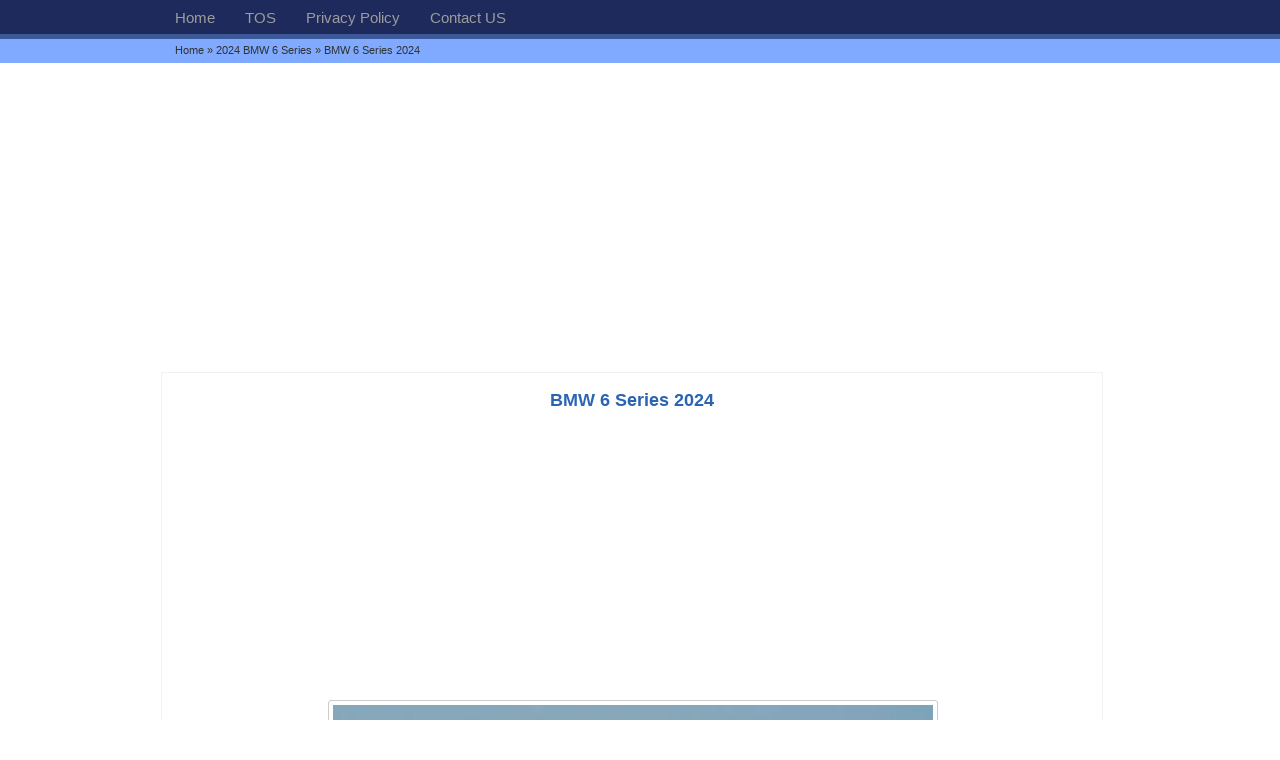

--- FILE ---
content_type: text/html; charset=UTF-8
request_url: https://www.gtopcars.com/makers/bmw/bmw-6-series/attachment/bmw-6-series-2024/
body_size: 7501
content:
 
<!DOCTYPE html PUBLIC "-//W3C//DTD XHTML 1.0 Strict//EN" "http://www.w3.org/TR/xhtml1/DTD/xhtml1-strict.dtd">
<html lang="en-US">
<head>
<meta charset="UTF-8" />	
<meta name="msvalidate.01" content="9AA90885DDD5C5C0B19D5A9DF2BDF5A1" />
<meta name="google-site-verification" content="ZxzG4kdwerweiEePdf4uxj2f5rRTjZqtqHN-LM" />
<!--meta name="google-analytics-4" content="G-Q19YHYXJT4"/-->
<!--meta name="yandex-verification" content="6a05de141045f269" /-->
<!--meta name="yandex-verification" content="40cecd30e71068dc" /-->
<meta name="viewport" content="width=device-width, initial-scale=1" />
<link rel="alternate" href="https://www.gtopcars.com/" hreflang="en" />
<script async custom-element="amp-story-auto-ads" src="https://cdn.ampproject.org/v0/amp-story-auto-ads-0.1.js"></script>

<link type="image/x-icon" href="https://www.gtopcars.com/wp-content/themes/GoSimplex/images/favicon.gif" rel="shortcut icon">
<link rel="profile" href="http://gmpg.org/xfn/11" />
<link rel="stylesheet" type="text/css" media="all" href="https://www.gtopcars.com/wp-content/themes/GoSimplex/style.css" />
<link rel="pingback" href="https://www.gtopcars.com/xmlrpc.php" />
<meta name='robots' content='index, follow, max-image-preview:large, max-snippet:-1, max-video-preview:-1' />

	<!-- This site is optimized with the Yoast SEO plugin v26.7 - https://yoast.com/wordpress/plugins/seo/ -->
	<title>BMW 6 Series 2024</title>
	<meta name="description" content="The BMW 6 Series 2024 is a featured car model by the manufacturer. The BMW 6 Series 2024 image is added to the car pictures category by the author on the Jul 12, 2023." />
	<link rel="canonical" href="https://www.gtopcars.com/makers/bmw/bmw-6-series/attachment/bmw-6-series-2024/" />
	<meta property="og:locale" content="en_US" />
	<meta property="og:type" content="article" />
	<meta property="og:title" content="BMW 6 Series 2024" />
	<meta property="og:description" content="The BMW 6 Series 2024 is a featured car model by the manufacturer. The BMW 6 Series 2024 image is added to the car pictures category by the author on the Jul 12, 2023." />
	<meta property="og:url" content="https://www.gtopcars.com/makers/bmw/bmw-6-series/attachment/bmw-6-series-2024/" />
	<meta property="og:site_name" content="GTOPCARS.COM" />
	<meta property="article:modified_time" content="2023-07-12T09:40:32+00:00" />
	<meta property="og:image" content="https://www.gtopcars.com/makers/bmw/bmw-6-series/attachment/bmw-6-series-2024" />
	<meta property="og:image:width" content="600" />
	<meta property="og:image:height" content="376" />
	<meta property="og:image:type" content="image/jpeg" />
	<meta name="twitter:card" content="summary_large_image" />
	<meta name="twitter:site" content="@gtopcars" />
	<script type="application/ld+json" class="yoast-schema-graph">{"@context":"https://schema.org","@graph":[{"@type":"WebPage","@id":"https://www.gtopcars.com/makers/bmw/bmw-6-series/attachment/bmw-6-series-2024/","url":"https://www.gtopcars.com/makers/bmw/bmw-6-series/attachment/bmw-6-series-2024/","name":"BMW 6 Series 2024","isPartOf":{"@id":"https://www.gtopcars.com/#website"},"primaryImageOfPage":{"@id":"https://www.gtopcars.com/makers/bmw/bmw-6-series/attachment/bmw-6-series-2024/#primaryimage"},"image":{"@id":"https://www.gtopcars.com/makers/bmw/bmw-6-series/attachment/bmw-6-series-2024/#primaryimage"},"thumbnailUrl":"https://www.gtopcars.com/wp-content/uploads/2023/07/BMW-6-Series-2024.jpg","datePublished":"2023-07-12T09:40:04+00:00","dateModified":"2023-07-12T09:40:32+00:00","description":"The BMW 6 Series 2024 is a featured car model by the manufacturer. The BMW 6 Series 2024 image is added to the car pictures category by the author on the Jul 12, 2023.","breadcrumb":{"@id":"https://www.gtopcars.com/makers/bmw/bmw-6-series/attachment/bmw-6-series-2024/#breadcrumb"},"inLanguage":"en-US","potentialAction":[{"@type":"ReadAction","target":["https://www.gtopcars.com/makers/bmw/bmw-6-series/attachment/bmw-6-series-2024/"]}]},{"@type":"ImageObject","inLanguage":"en-US","@id":"https://www.gtopcars.com/makers/bmw/bmw-6-series/attachment/bmw-6-series-2024/#primaryimage","url":"https://www.gtopcars.com/wp-content/uploads/2023/07/BMW-6-Series-2024.jpg","contentUrl":"https://www.gtopcars.com/wp-content/uploads/2023/07/BMW-6-Series-2024.jpg","width":600,"height":376,"caption":"BMW 6 Series 2024"},{"@type":"BreadcrumbList","@id":"https://www.gtopcars.com/makers/bmw/bmw-6-series/attachment/bmw-6-series-2024/#breadcrumb","itemListElement":[{"@type":"ListItem","position":1,"name":"Home","item":"https://www.gtopcars.com/"},{"@type":"ListItem","position":2,"name":"2024 BMW 6 Series","item":"https://www.gtopcars.com/makers/bmw/bmw-6-series/"},{"@type":"ListItem","position":3,"name":"BMW 6 Series 2024"}]},{"@type":"WebSite","@id":"https://www.gtopcars.com/#website","url":"https://www.gtopcars.com/","name":"GTOPCARS.COM","description":"Top Car Companies in the World","publisher":{"@id":"https://www.gtopcars.com/#/schema/person/fc1a18b4421ae3f29bb16315d610a912"},"potentialAction":[{"@type":"SearchAction","target":{"@type":"EntryPoint","urlTemplate":"https://www.gtopcars.com/?s={search_term_string}"},"query-input":{"@type":"PropertyValueSpecification","valueRequired":true,"valueName":"search_term_string"}}],"inLanguage":"en-US"},{"@type":["Person","Organization"],"@id":"https://www.gtopcars.com/#/schema/person/fc1a18b4421ae3f29bb16315d610a912","name":"Linda","image":{"@type":"ImageObject","inLanguage":"en-US","@id":"https://www.gtopcars.com/#/schema/person/image/","url":"https://www.gtopcars.com/wp-content/uploads/2021/02/Linda-Marrero.jpg","contentUrl":"https://www.gtopcars.com/wp-content/uploads/2021/02/Linda-Marrero.jpg","width":223,"height":226,"caption":"Linda"},"logo":{"@id":"https://www.gtopcars.com/#/schema/person/image/"},"sameAs":["https://gtopcars.com/","https://x.com/gtopcars"]}]}</script>
	<!-- / Yoast SEO plugin. -->


<link rel='dns-prefetch' href='//static.addtoany.com' />
<link rel='dns-prefetch' href='//stats.wp.com' />
<link rel='dns-prefetch' href='//fonts.googleapis.com' />
<link rel='dns-prefetch' href='//fonts.gstatic.com' />
<link rel='dns-prefetch' href='//ajax.googleapis.com' />
<link rel='dns-prefetch' href='//apis.google.com' />
<link rel='dns-prefetch' href='//google-analytics.com' />
<link rel='dns-prefetch' href='//www.google-analytics.com' />
<link rel='dns-prefetch' href='//ssl.google-analytics.com' />
<link rel='dns-prefetch' href='//youtube.com' />
<link rel='dns-prefetch' href='//s.gravatar.com' />
<link rel="alternate" title="oEmbed (JSON)" type="application/json+oembed" href="https://www.gtopcars.com/wp-json/oembed/1.0/embed?url=https%3A%2F%2Fwww.gtopcars.com%2Fmakers%2Fbmw%2Fbmw-6-series%2Fattachment%2Fbmw-6-series-2024%2F" />
<link rel="alternate" title="oEmbed (XML)" type="text/xml+oembed" href="https://www.gtopcars.com/wp-json/oembed/1.0/embed?url=https%3A%2F%2Fwww.gtopcars.com%2Fmakers%2Fbmw%2Fbmw-6-series%2Fattachment%2Fbmw-6-series-2024%2F&#038;format=xml" />
		<style>
			.lazyload,
			.lazyloading {
				max-width: 100%;
			}
		</style>
		<style id='wp-img-auto-sizes-contain-inline-css' type='text/css'>
img:is([sizes=auto i],[sizes^="auto," i]){contain-intrinsic-size:3000px 1500px}
/*# sourceURL=wp-img-auto-sizes-contain-inline-css */
</style>
<style id='wp-block-library-inline-css' type='text/css'>
:root{--wp-block-synced-color:#7a00df;--wp-block-synced-color--rgb:122,0,223;--wp-bound-block-color:var(--wp-block-synced-color);--wp-editor-canvas-background:#ddd;--wp-admin-theme-color:#007cba;--wp-admin-theme-color--rgb:0,124,186;--wp-admin-theme-color-darker-10:#006ba1;--wp-admin-theme-color-darker-10--rgb:0,107,160.5;--wp-admin-theme-color-darker-20:#005a87;--wp-admin-theme-color-darker-20--rgb:0,90,135;--wp-admin-border-width-focus:2px}@media (min-resolution:192dpi){:root{--wp-admin-border-width-focus:1.5px}}.wp-element-button{cursor:pointer}:root .has-very-light-gray-background-color{background-color:#eee}:root .has-very-dark-gray-background-color{background-color:#313131}:root .has-very-light-gray-color{color:#eee}:root .has-very-dark-gray-color{color:#313131}:root .has-vivid-green-cyan-to-vivid-cyan-blue-gradient-background{background:linear-gradient(135deg,#00d084,#0693e3)}:root .has-purple-crush-gradient-background{background:linear-gradient(135deg,#34e2e4,#4721fb 50%,#ab1dfe)}:root .has-hazy-dawn-gradient-background{background:linear-gradient(135deg,#faaca8,#dad0ec)}:root .has-subdued-olive-gradient-background{background:linear-gradient(135deg,#fafae1,#67a671)}:root .has-atomic-cream-gradient-background{background:linear-gradient(135deg,#fdd79a,#004a59)}:root .has-nightshade-gradient-background{background:linear-gradient(135deg,#330968,#31cdcf)}:root .has-midnight-gradient-background{background:linear-gradient(135deg,#020381,#2874fc)}:root{--wp--preset--font-size--normal:16px;--wp--preset--font-size--huge:42px}.has-regular-font-size{font-size:1em}.has-larger-font-size{font-size:2.625em}.has-normal-font-size{font-size:var(--wp--preset--font-size--normal)}.has-huge-font-size{font-size:var(--wp--preset--font-size--huge)}.has-text-align-center{text-align:center}.has-text-align-left{text-align:left}.has-text-align-right{text-align:right}.has-fit-text{white-space:nowrap!important}#end-resizable-editor-section{display:none}.aligncenter{clear:both}.items-justified-left{justify-content:flex-start}.items-justified-center{justify-content:center}.items-justified-right{justify-content:flex-end}.items-justified-space-between{justify-content:space-between}.screen-reader-text{border:0;clip-path:inset(50%);height:1px;margin:-1px;overflow:hidden;padding:0;position:absolute;width:1px;word-wrap:normal!important}.screen-reader-text:focus{background-color:#ddd;clip-path:none;color:#444;display:block;font-size:1em;height:auto;left:5px;line-height:normal;padding:15px 23px 14px;text-decoration:none;top:5px;width:auto;z-index:100000}html :where(.has-border-color){border-style:solid}html :where([style*=border-top-color]){border-top-style:solid}html :where([style*=border-right-color]){border-right-style:solid}html :where([style*=border-bottom-color]){border-bottom-style:solid}html :where([style*=border-left-color]){border-left-style:solid}html :where([style*=border-width]){border-style:solid}html :where([style*=border-top-width]){border-top-style:solid}html :where([style*=border-right-width]){border-right-style:solid}html :where([style*=border-bottom-width]){border-bottom-style:solid}html :where([style*=border-left-width]){border-left-style:solid}html :where(img[class*=wp-image-]){height:auto;max-width:100%}:where(figure){margin:0 0 1em}html :where(.is-position-sticky){--wp-admin--admin-bar--position-offset:var(--wp-admin--admin-bar--height,0px)}@media screen and (max-width:600px){html :where(.is-position-sticky){--wp-admin--admin-bar--position-offset:0px}}
/*wp_block_styles_on_demand_placeholder:696904ec3216a*/
/*# sourceURL=wp-block-library-inline-css */
</style>
<style id='classic-theme-styles-inline-css' type='text/css'>
/*! This file is auto-generated */
.wp-block-button__link{color:#fff;background-color:#32373c;border-radius:9999px;box-shadow:none;text-decoration:none;padding:calc(.667em + 2px) calc(1.333em + 2px);font-size:1.125em}.wp-block-file__button{background:#32373c;color:#fff;text-decoration:none}
/*# sourceURL=/wp-includes/css/classic-themes.min.css */
</style>
<link rel='stylesheet' id='dashicons-css' href='https://www.gtopcars.com/wp-includes/css/dashicons.min.css' type='text/css' media='all' />
<link rel='stylesheet' id='admin-bar-css' href='https://www.gtopcars.com/wp-includes/css/admin-bar.min.css' type='text/css' media='all' />
<style id='admin-bar-inline-css' type='text/css'>

    /* Hide CanvasJS credits for P404 charts specifically */
    #p404RedirectChart .canvasjs-chart-credit {
        display: none !important;
    }
    
    #p404RedirectChart canvas {
        border-radius: 6px;
    }

    .p404-redirect-adminbar-weekly-title {
        font-weight: bold;
        font-size: 14px;
        color: #fff;
        margin-bottom: 6px;
    }

    #wpadminbar #wp-admin-bar-p404_free_top_button .ab-icon:before {
        content: "\f103";
        color: #dc3545;
        top: 3px;
    }
    
    #wp-admin-bar-p404_free_top_button .ab-item {
        min-width: 80px !important;
        padding: 0px !important;
    }
    
    /* Ensure proper positioning and z-index for P404 dropdown */
    .p404-redirect-adminbar-dropdown-wrap { 
        min-width: 0; 
        padding: 0;
        position: static !important;
    }
    
    #wpadminbar #wp-admin-bar-p404_free_top_button_dropdown {
        position: static !important;
    }
    
    #wpadminbar #wp-admin-bar-p404_free_top_button_dropdown .ab-item {
        padding: 0 !important;
        margin: 0 !important;
    }
    
    .p404-redirect-dropdown-container {
        min-width: 340px;
        padding: 18px 18px 12px 18px;
        background: #23282d !important;
        color: #fff;
        border-radius: 12px;
        box-shadow: 0 8px 32px rgba(0,0,0,0.25);
        margin-top: 10px;
        position: relative !important;
        z-index: 999999 !important;
        display: block !important;
        border: 1px solid #444;
    }
    
    /* Ensure P404 dropdown appears on hover */
    #wpadminbar #wp-admin-bar-p404_free_top_button .p404-redirect-dropdown-container { 
        display: none !important;
    }
    
    #wpadminbar #wp-admin-bar-p404_free_top_button:hover .p404-redirect-dropdown-container { 
        display: block !important;
    }
    
    #wpadminbar #wp-admin-bar-p404_free_top_button:hover #wp-admin-bar-p404_free_top_button_dropdown .p404-redirect-dropdown-container {
        display: block !important;
    }
    
    .p404-redirect-card {
        background: #2c3338;
        border-radius: 8px;
        padding: 18px 18px 12px 18px;
        box-shadow: 0 2px 8px rgba(0,0,0,0.07);
        display: flex;
        flex-direction: column;
        align-items: flex-start;
        border: 1px solid #444;
    }
    
    .p404-redirect-btn {
        display: inline-block;
        background: #dc3545;
        color: #fff !important;
        font-weight: bold;
        padding: 5px 22px;
        border-radius: 8px;
        text-decoration: none;
        font-size: 17px;
        transition: background 0.2s, box-shadow 0.2s;
        margin-top: 8px;
        box-shadow: 0 2px 8px rgba(220,53,69,0.15);
        text-align: center;
        line-height: 1.6;
    }
    
    .p404-redirect-btn:hover {
        background: #c82333;
        color: #fff !important;
        box-shadow: 0 4px 16px rgba(220,53,69,0.25);
    }
    
    /* Prevent conflicts with other admin bar dropdowns */
    #wpadminbar .ab-top-menu > li:hover > .ab-item,
    #wpadminbar .ab-top-menu > li.hover > .ab-item {
        z-index: auto;
    }
    
    #wpadminbar #wp-admin-bar-p404_free_top_button:hover > .ab-item {
        z-index: 999998 !important;
    }
    
/*# sourceURL=admin-bar-inline-css */
</style>
<link rel='stylesheet' id='addtoany-css' href='https://www.gtopcars.com/wp-content/plugins/add-to-any/addtoany.min.css' type='text/css' media='all' />
<script type="text/javascript" id="wphb-1-js-before">
/* <![CDATA[ */
window.a2a_config=window.a2a_config||{};a2a_config.callbacks=[];a2a_config.overlays=[];a2a_config.templates={};

//# sourceURL=wphb-1-js-before
/* ]]> */
</script>
<script type="text/javascript" src="https://www.gtopcars.com/wp-content/uploads/hummingbird-assets/614a1d795866095e8791b4cd205b42c0.js" id="wphb-1-js"></script>
<script type="text/javascript" defer src="https://www.gtopcars.com/wp-content/plugins/add-to-any/addtoany.min.js" id="addtoany-jquery-js"></script>
<link rel="https://api.w.org/" href="https://www.gtopcars.com/wp-json/" /><link rel="alternate" title="JSON" type="application/json" href="https://www.gtopcars.com/wp-json/wp/v2/media/92542" /><link rel="EditURI" type="application/rsd+xml" title="RSD" href="https://www.gtopcars.com/xmlrpc.php?rsd" />
<meta name="generator" content="WordPress 6.9" />
<link rel='shortlink' href='https://www.gtopcars.com/?p=92542' />

<script type="text/javascript">
<!--
if (parent.frames.length > 0) { parent.location.href = location.href; }
-->
</script>

		<script type="text/javascript">
			var _statcounter = _statcounter || [];
			_statcounter.push({"tags": {"author": "LindaMarrero"}});
		</script>
			<style>img#wpstats{display:none}</style>
				<script>
			document.documentElement.className = document.documentElement.className.replace('no-js', 'js');
		</script>
				<style>
			.no-js img.lazyload {
				display: none;
			}

			figure.wp-block-image img.lazyloading {
				min-width: 150px;
			}

			.lazyload,
			.lazyloading {
				--smush-placeholder-width: 100px;
				--smush-placeholder-aspect-ratio: 1/1;
				width: var(--smush-image-width, var(--smush-placeholder-width)) !important;
				aspect-ratio: var(--smush-image-aspect-ratio, var(--smush-placeholder-aspect-ratio)) !important;
			}

						.lazyload, .lazyloading {
				opacity: 0;
			}

			.lazyloaded {
				opacity: 1;
				transition: opacity 400ms;
				transition-delay: 0ms;
			}

					</style>
		<noscript><style>.lazyload[data-src]{display:none !important;}</style></noscript><style>.lazyload{background-image:none !important;}.lazyload:before{background-image:none !important;}</style><link rel="icon" href="https://www.gtopcars.com/wp-content/uploads/2022/06/cropped-gtopcarslogo-32x32.png" sizes="32x32" />
<link rel="icon" href="https://www.gtopcars.com/wp-content/uploads/2022/06/cropped-gtopcarslogo-192x192.png" sizes="192x192" />
<link rel="apple-touch-icon" href="https://www.gtopcars.com/wp-content/uploads/2022/06/cropped-gtopcarslogo-180x180.png" />
<meta name="msapplication-TileImage" content="https://www.gtopcars.com/wp-content/uploads/2022/06/cropped-gtopcarslogo-270x270.png" />
<script async src="https://pagead2.googlesyndication.com/pagead/js/adsbygoogle.js?client=ca-pub-6504186468205382" crossorigin="anonymous"></script>
<!--script async src="https://pagead2.googlesyndication.com/pagead/js/adsbygoogle.js?client=ca-pub-5255538651243295" crossorigin="anonymous"></script-->
<!--script async src="https://pagead2.googlesyndication.com/pagead/js/adsbygoogle.js?client=ca-pub-6300405314933763" crossorigin="anonymous"></script-->
</head>
<body>
<div class="menu">
<div class="batas">
<ul class="isimenu">
<li><a href="https://www.gtopcars.com" title="GTOPCARS.COM" rel="home">Home</a></li>
<li class="page_item page-item-23570"><a href="https://www.gtopcars.com/tos/">TOS</a></li>
<li class="page_item page-item-16"><a href="https://www.gtopcars.com/privacy-policy/">Privacy Policy</a></li>
<li class="page_item page-item-12"><a href="https://www.gtopcars.com/contact-us/">Contact US</a></li>
</ul>
</div>
</div>
<div class="breadcrumb"><div class="batas"><div class="isibreadcrumb"><div class="textbreadcrumb">
<a href="https://www.gtopcars.com" title="GTOPCARS.COM" rel="home">Home</a> &raquo; <a href="https://www.gtopcars.com/makers/bmw/bmw-6-series/" rel="bookmark" title="2024 BMW 6 Series">2024 BMW 6 Series</a> &raquo; BMW 6 Series 2024</div></div></div></div>	
<div class="style"> <center><br><script async src="https://pagead2.googlesyndication.com/pagead/js/adsbygoogle.js?client=ca-pub-6504186468205382"
     crossorigin="anonymous"></script>
<!-- 970x250 -->
<ins class="adsbygoogle"
     style="display:block"
     data-ad-client="ca-pub-6504186468205382"
     data-ad-slot="5008939753"
     data-ad-format="auto"></ins>
<script>
     (adsbygoogle = window.adsbygoogle || []).push({});
</script> 	<br></center></div>  <div class="batasa"><div class="content"><div class="full-post">
                   <div class="full-isiposta attachment">	 
	 <h1 style="text-align:center;"><a href="https://www.gtopcars.com/makers/bmw/bmw-6-series/attachment/bmw-6-series-2024/" rel="bookmark">BMW 6 Series 2024</a></h1>
     <center><script async src="https://pagead2.googlesyndication.com/pagead/js/adsbygoogle.js?client=ca-pub-6504186468205382"
     crossorigin="anonymous"></script>
<!-- 970x90 -->
<ins class="adsbygoogle"
     style="display:block"
     data-ad-client="ca-pub-6504186468205382"
     data-ad-slot="3532206550"
     data-ad-format="auto"></ins>
<script>
     (adsbygoogle = window.adsbygoogle || []).push({});
</script></center>
    <div class="date"> 
	  <a title="BMW 6 Series 2024" rel="attachment" href="https://www.gtopcars.com/makers/bmw/bmw-6-series/attachment/bmw-6-series-2024/"><img width="600" height="376" src="[data-uri]" class="attachment-maximum size-maximum lazyload" alt="BMW 6 Series 2024" decoding="async" fetchpriority="high"   data-src="https://www.gtopcars.com/wp-content/uploads/2023/07/BMW-6-Series-2024.jpg" data-srcset="https://www.gtopcars.com/wp-content/uploads/2023/07/BMW-6-Series-2024.jpg 600w, https://www.gtopcars.com/wp-content/uploads/2023/07/BMW-6-Series-2024-300x188.jpg 300w, https://www.gtopcars.com/wp-content/uploads/2023/07/BMW-6-Series-2024-150x94.jpg 150w" data-sizes="auto" data-eio-rwidth="600" data-eio-rheight="376" /><noscript><img width="600" height="376" src="https://www.gtopcars.com/wp-content/uploads/2023/07/BMW-6-Series-2024.jpg" class="attachment-maximum size-maximum" alt="BMW 6 Series 2024" decoding="async" fetchpriority="high" srcset="https://www.gtopcars.com/wp-content/uploads/2023/07/BMW-6-Series-2024.jpg 600w, https://www.gtopcars.com/wp-content/uploads/2023/07/BMW-6-Series-2024-300x188.jpg 300w, https://www.gtopcars.com/wp-content/uploads/2023/07/BMW-6-Series-2024-150x94.jpg 150w" sizes="(max-width: 600px) 100vw, 600px" data-eio="l" /></noscript></a> 
	  <center><script async src="https://pagead2.googlesyndication.com/pagead/js/adsbygoogle.js?client=ca-pub-6504186468205382"
     crossorigin="anonymous"></script>
<!-- 728x90 -->
<ins class="adsbygoogle"
     style="display:block"
     data-ad-client="ca-pub-6504186468205382"
     data-ad-slot="5533676959"
     data-ad-format="auto"
     data-full-width-responsive="true"></ins>
<script>
     (adsbygoogle = window.adsbygoogle || []).push({});
</script></center>
    </div>	
     <div class="gallery"><a href="https://www.gtopcars.com/makers/bmw/bmw-6-series/attachment/2024-bmw-6-series-4-door/"><img width="150" height="150" src="[data-uri]" class="attachment-thumbnail size-thumbnail lazyload" alt="2024 BMW 6 Series 4-Door" decoding="async"   loading="lazy" data-src="https://www.gtopcars.com/wp-content/uploads/2023/07/2024-BMW-6-Series-4-Door-150x150.jpg" data-srcset="https://www.gtopcars.com/wp-content/uploads/2023/07/2024-BMW-6-Series-4-Door-150x150.jpg 150w, https://www.gtopcars.com/wp-content/uploads/2023/07/2024-BMW-6-Series-4-Door-120x120.jpg 120w, https://www.gtopcars.com/wp-content/uploads/2023/07/2024-BMW-6-Series-4-Door-96x96.jpg 96w" data-sizes="auto" data-eio-rwidth="150" data-eio-rheight="150" /><noscript><img width="150" height="150" src="https://www.gtopcars.com/wp-content/uploads/2023/07/2024-BMW-6-Series-4-Door-150x150.jpg" class="attachment-thumbnail size-thumbnail" alt="2024 BMW 6 Series 4-Door" decoding="async" srcset="https://www.gtopcars.com/wp-content/uploads/2023/07/2024-BMW-6-Series-4-Door-150x150.jpg 150w, https://www.gtopcars.com/wp-content/uploads/2023/07/2024-BMW-6-Series-4-Door-120x120.jpg 120w, https://www.gtopcars.com/wp-content/uploads/2023/07/2024-BMW-6-Series-4-Door-96x96.jpg 96w" sizes="(max-width: 150px) 100vw, 150px" loading="lazy" data-eio="l" /></noscript></a><a href="https://www.gtopcars.com/makers/bmw/bmw-6-series/attachment/2024-bmw-6-series-convertible/"><img width="150" height="150" src="[data-uri]" class="attachment-thumbnail size-thumbnail lazyload" alt="2024 BMW 6 Series Convertible" decoding="async"   loading="lazy" data-src="https://www.gtopcars.com/wp-content/uploads/2023/07/2024-BMW-6-Series-Convertible-150x150.jpg" data-srcset="https://www.gtopcars.com/wp-content/uploads/2023/07/2024-BMW-6-Series-Convertible-150x150.jpg 150w, https://www.gtopcars.com/wp-content/uploads/2023/07/2024-BMW-6-Series-Convertible-120x120.jpg 120w, https://www.gtopcars.com/wp-content/uploads/2023/07/2024-BMW-6-Series-Convertible-96x96.jpg 96w" data-sizes="auto" data-eio-rwidth="150" data-eio-rheight="150" /><noscript><img width="150" height="150" src="https://www.gtopcars.com/wp-content/uploads/2023/07/2024-BMW-6-Series-Convertible-150x150.jpg" class="attachment-thumbnail size-thumbnail" alt="2024 BMW 6 Series Convertible" decoding="async" srcset="https://www.gtopcars.com/wp-content/uploads/2023/07/2024-BMW-6-Series-Convertible-150x150.jpg 150w, https://www.gtopcars.com/wp-content/uploads/2023/07/2024-BMW-6-Series-Convertible-120x120.jpg 120w, https://www.gtopcars.com/wp-content/uploads/2023/07/2024-BMW-6-Series-Convertible-96x96.jpg 96w" sizes="(max-width: 150px) 100vw, 150px" loading="lazy" data-eio="l" /></noscript></a><a href="https://www.gtopcars.com/makers/bmw/bmw-6-series/attachment/2024-bmw-6-series-gt/"><img width="150" height="150" src="[data-uri]" class="attachment-thumbnail size-thumbnail lazyload" alt="2024 BMW 6 Series GT" decoding="async"   loading="lazy" data-src="https://www.gtopcars.com/wp-content/uploads/2023/07/2024-BMW-6-Series-GT-150x150.jpg" data-srcset="https://www.gtopcars.com/wp-content/uploads/2023/07/2024-BMW-6-Series-GT-150x150.jpg 150w, https://www.gtopcars.com/wp-content/uploads/2023/07/2024-BMW-6-Series-GT-120x120.jpg 120w, https://www.gtopcars.com/wp-content/uploads/2023/07/2024-BMW-6-Series-GT-96x96.jpg 96w" data-sizes="auto" data-eio-rwidth="150" data-eio-rheight="150" /><noscript><img width="150" height="150" src="https://www.gtopcars.com/wp-content/uploads/2023/07/2024-BMW-6-Series-GT-150x150.jpg" class="attachment-thumbnail size-thumbnail" alt="2024 BMW 6 Series GT" decoding="async" srcset="https://www.gtopcars.com/wp-content/uploads/2023/07/2024-BMW-6-Series-GT-150x150.jpg 150w, https://www.gtopcars.com/wp-content/uploads/2023/07/2024-BMW-6-Series-GT-120x120.jpg 120w, https://www.gtopcars.com/wp-content/uploads/2023/07/2024-BMW-6-Series-GT-96x96.jpg 96w" sizes="(max-width: 150px) 100vw, 150px" loading="lazy" data-eio="l" /></noscript></a><a href="https://www.gtopcars.com/makers/bmw/bmw-6-series/attachment/2024-bmw-6-series-interior/"><img width="150" height="150" src="[data-uri]" class="attachment-thumbnail size-thumbnail lazyload" alt="2024 BMW 6 Series Interior" decoding="async"   loading="lazy" data-src="https://www.gtopcars.com/wp-content/uploads/2023/07/2024-BMW-6-Series-Interior-150x150.jpg" data-srcset="https://www.gtopcars.com/wp-content/uploads/2023/07/2024-BMW-6-Series-Interior-150x150.jpg 150w, https://www.gtopcars.com/wp-content/uploads/2023/07/2024-BMW-6-Series-Interior-120x120.jpg 120w, https://www.gtopcars.com/wp-content/uploads/2023/07/2024-BMW-6-Series-Interior-96x96.jpg 96w" data-sizes="auto" data-eio-rwidth="150" data-eio-rheight="150" /><noscript><img width="150" height="150" src="https://www.gtopcars.com/wp-content/uploads/2023/07/2024-BMW-6-Series-Interior-150x150.jpg" class="attachment-thumbnail size-thumbnail" alt="2024 BMW 6 Series Interior" decoding="async" srcset="https://www.gtopcars.com/wp-content/uploads/2023/07/2024-BMW-6-Series-Interior-150x150.jpg 150w, https://www.gtopcars.com/wp-content/uploads/2023/07/2024-BMW-6-Series-Interior-120x120.jpg 120w, https://www.gtopcars.com/wp-content/uploads/2023/07/2024-BMW-6-Series-Interior-96x96.jpg 96w" sizes="(max-width: 150px) 100vw, 150px" loading="lazy" data-eio="l" /></noscript></a><a href="https://www.gtopcars.com/makers/bmw/bmw-6-series/attachment/2024-bmw-6-series-sedan/"><img width="150" height="150" src="[data-uri]" class="attachment-thumbnail size-thumbnail lazyload" alt="2024 BMW 6 Series Sedan" decoding="async"   loading="lazy" data-src="https://www.gtopcars.com/wp-content/uploads/2023/07/2024-BMW-6-Series-Sedan-150x150.jpg" data-srcset="https://www.gtopcars.com/wp-content/uploads/2023/07/2024-BMW-6-Series-Sedan-150x150.jpg 150w, https://www.gtopcars.com/wp-content/uploads/2023/07/2024-BMW-6-Series-Sedan-120x120.jpg 120w, https://www.gtopcars.com/wp-content/uploads/2023/07/2024-BMW-6-Series-Sedan-96x96.jpg 96w" data-sizes="auto" data-eio-rwidth="150" data-eio-rheight="150" /><noscript><img width="150" height="150" src="https://www.gtopcars.com/wp-content/uploads/2023/07/2024-BMW-6-Series-Sedan-150x150.jpg" class="attachment-thumbnail size-thumbnail" alt="2024 BMW 6 Series Sedan" decoding="async" srcset="https://www.gtopcars.com/wp-content/uploads/2023/07/2024-BMW-6-Series-Sedan-150x150.jpg 150w, https://www.gtopcars.com/wp-content/uploads/2023/07/2024-BMW-6-Series-Sedan-120x120.jpg 120w, https://www.gtopcars.com/wp-content/uploads/2023/07/2024-BMW-6-Series-Sedan-96x96.jpg 96w" sizes="(max-width: 150px) 100vw, 150px" loading="lazy" data-eio="l" /></noscript></a><a href="https://www.gtopcars.com/makers/bmw/bmw-6-series/attachment/2024-bmw-6-series-car/"><img width="150" height="150" src="[data-uri]" class="attachment-thumbnail size-thumbnail lazyload" alt="2024 BMW 6-Series Car" decoding="async"   loading="lazy" data-src="https://www.gtopcars.com/wp-content/uploads/2023/07/2024-BMW-6-Series-Car-150x150.jpg" data-srcset="https://www.gtopcars.com/wp-content/uploads/2023/07/2024-BMW-6-Series-Car-150x150.jpg 150w, https://www.gtopcars.com/wp-content/uploads/2023/07/2024-BMW-6-Series-Car-120x120.jpg 120w, https://www.gtopcars.com/wp-content/uploads/2023/07/2024-BMW-6-Series-Car-96x96.jpg 96w" data-sizes="auto" data-eio-rwidth="150" data-eio-rheight="150" /><noscript><img width="150" height="150" src="https://www.gtopcars.com/wp-content/uploads/2023/07/2024-BMW-6-Series-Car-150x150.jpg" class="attachment-thumbnail size-thumbnail" alt="2024 BMW 6-Series Car" decoding="async" srcset="https://www.gtopcars.com/wp-content/uploads/2023/07/2024-BMW-6-Series-Car-150x150.jpg 150w, https://www.gtopcars.com/wp-content/uploads/2023/07/2024-BMW-6-Series-Car-120x120.jpg 120w, https://www.gtopcars.com/wp-content/uploads/2023/07/2024-BMW-6-Series-Car-96x96.jpg 96w" sizes="(max-width: 150px) 100vw, 150px" loading="lazy" data-eio="l" /></noscript></a><a href="https://www.gtopcars.com/makers/bmw/bmw-6-series/attachment/2024-bmw-6-series-m-sport/"><img width="150" height="150" src="[data-uri]" class="attachment-thumbnail size-thumbnail lazyload" alt="2024 BMW 6-Series M Sport" decoding="async"   loading="lazy" data-src="https://www.gtopcars.com/wp-content/uploads/2023/07/2024-BMW-6-Series-M-Sport-150x150.jpg" data-srcset="https://www.gtopcars.com/wp-content/uploads/2023/07/2024-BMW-6-Series-M-Sport-150x150.jpg 150w, https://www.gtopcars.com/wp-content/uploads/2023/07/2024-BMW-6-Series-M-Sport-120x120.jpg 120w, https://www.gtopcars.com/wp-content/uploads/2023/07/2024-BMW-6-Series-M-Sport-96x96.jpg 96w" data-sizes="auto" data-eio-rwidth="150" data-eio-rheight="150" /><noscript><img width="150" height="150" src="https://www.gtopcars.com/wp-content/uploads/2023/07/2024-BMW-6-Series-M-Sport-150x150.jpg" class="attachment-thumbnail size-thumbnail" alt="2024 BMW 6-Series M Sport" decoding="async" srcset="https://www.gtopcars.com/wp-content/uploads/2023/07/2024-BMW-6-Series-M-Sport-150x150.jpg 150w, https://www.gtopcars.com/wp-content/uploads/2023/07/2024-BMW-6-Series-M-Sport-120x120.jpg 120w, https://www.gtopcars.com/wp-content/uploads/2023/07/2024-BMW-6-Series-M-Sport-96x96.jpg 96w" sizes="(max-width: 150px) 100vw, 150px" loading="lazy" data-eio="l" /></noscript></a></div> 	 
    </div>
	  <center><script async src="https://pagead2.googlesyndication.com/pagead/js/adsbygoogle.js?client=ca-pub-6504186468205382"
     crossorigin="anonymous"></script>
<!-- ASRL [previously link ad unit] -->
<ins class="adsbygoogle"
     style="display:block"
     data-ad-client="ca-pub-6504186468205382"
     data-ad-slot="5256480559"
     data-ad-format="auto"></ins>
<script>
     (adsbygoogle = window.adsbygoogle || []).push({});
</script> </center>
     </div>  
  <div class="null"></div>
  </div></div>
<div class="footer"><div class="batas"><div class="isifooter"> 
All the content are published under the GNU General Public License.<br>All rights images and videos in this site reserved owned by its respective owners.<br>
</div></div><center>
Follow @ <a href="https://twitter.com/imgtopcars"/>Twitter </a> |
<a href="https://www.pinterest.com/gtopcarscom/"/>Pinterest</a> | 
<a href="https://web.facebook.com/gtopcar/"/>Facebook</a> |
<a href="https://www.youtube.com/channel/UCr8bx-7TXghv68sRN33dxxA"/>Youtube</a> |
<a href="https://www.linkedin.com/in/gtopcars/"/>Linkedin</a> |
<a href="https://flipboard.com/@imgtopcas/cars-e1vcb753y"/>Flipboard</a> | 
<a href="https://www.flickr.com/photos/131642118@N05/"/> Flickr</a> |
<a href="https://feeds.feedburner.com/gtopcars"/>Feeds</a><br>
© 2015-2023  <a href="https://www.gtopcars.com" title="GTOPCARS.COM">GTOPCARS.COM</a> <br><br>
</center>
</div>
<script type="speculationrules">
{"prefetch":[{"source":"document","where":{"and":[{"href_matches":"/*"},{"not":{"href_matches":["/wp-*.php","/wp-admin/*","/wp-content/uploads/*","/wp-content/*","/wp-content/plugins/*","/wp-content/themes/GoSimplex/*","/*\\?(.+)"]}},{"not":{"selector_matches":"a[rel~=\"nofollow\"]"}},{"not":{"selector_matches":".no-prefetch, .no-prefetch a"}}]},"eagerness":"conservative"}]}
</script>
		<!-- Start of StatCounter Code -->
		<script>
			<!--
			var sc_project=10438672;
			var sc_security="864e6941";
			var sc_invisible=1;
		</script>
        <script type="text/javascript" src="https://www.statcounter.com/counter/counter.js" async></script>
		<noscript><div class="statcounter"><a title="web analytics" href="https://statcounter.com/"><img class="statcounter" src="https://c.statcounter.com/10438672/0/864e6941/1/" alt="web analytics" /></a></div></noscript>
		<!-- End of StatCounter Code -->
		<script type="text/javascript" id="wphb-2-js-extra">
/* <![CDATA[ */
var wphbGlobal = {"ajaxurl":"https://www.gtopcars.com/wp-admin/admin-ajax.php","commentForm":"","preloadComment":""};
//# sourceURL=wphb-2-js-extra
/* ]]> */
</script>
<script type="text/javascript" id="wphb-2-js-before">
/* <![CDATA[ */
var eio_lazy_vars = {"exactdn_domain":"","skip_autoscale":0,"bg_min_dpr":1.1,"threshold":0,"use_dpr":1};
//# sourceURL=wphb-2-js-before
/* ]]> */
</script>
<script type="text/javascript" src="https://www.gtopcars.com/wp-content/uploads/hummingbird-assets/95cc38aad9f67f99c4edf5c3d4d7afaf.js" id="wphb-2-js" async="async" data-wp-strategy="async"></script>
<script type="text/javascript" id="jetpack-stats-js-before">
/* <![CDATA[ */
_stq = window._stq || [];
_stq.push([ "view", {"v":"ext","blog":"99426344","post":"92542","tz":"0","srv":"www.gtopcars.com","j":"1:15.4"} ]);
_stq.push([ "clickTrackerInit", "99426344", "92542" ]);
//# sourceURL=jetpack-stats-js-before
/* ]]> */
</script>
<script type="text/javascript" src="https://stats.wp.com/e-202603.js" id="jetpack-stats-js" defer="defer" data-wp-strategy="defer"></script>
<!--?php include ('analytics.php'); ?-->
<!--?php include ('addthis.php'); ?-->
</body></html>

--- FILE ---
content_type: text/html; charset=utf-8
request_url: https://www.google.com/recaptcha/api2/aframe
body_size: 268
content:
<!DOCTYPE HTML><html><head><meta http-equiv="content-type" content="text/html; charset=UTF-8"></head><body><script nonce="RYSViW8nVr2aaZWH_qfz1Q">/** Anti-fraud and anti-abuse applications only. See google.com/recaptcha */ try{var clients={'sodar':'https://pagead2.googlesyndication.com/pagead/sodar?'};window.addEventListener("message",function(a){try{if(a.source===window.parent){var b=JSON.parse(a.data);var c=clients[b['id']];if(c){var d=document.createElement('img');d.src=c+b['params']+'&rc='+(localStorage.getItem("rc::a")?sessionStorage.getItem("rc::b"):"");window.document.body.appendChild(d);sessionStorage.setItem("rc::e",parseInt(sessionStorage.getItem("rc::e")||0)+1);localStorage.setItem("rc::h",'1768490222342');}}}catch(b){}});window.parent.postMessage("_grecaptcha_ready", "*");}catch(b){}</script></body></html>